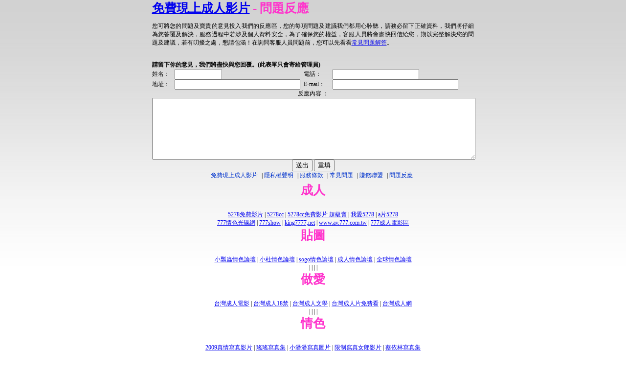

--- FILE ---
content_type: text/html; charset=utf-8
request_url: http://dolove1.girl-69.net/?opc=feeback
body_size: 8411
content:
<!DOCTYPE html PUBLIC "-//W3C//DTD XHTML 1.0 Transitional//EN" "http://www.w3.org/TR/xhtml1/DTD/xhtml1-transitional.dtd"><html lang="zh-tw"><head><meta http-equiv="Content-Type" content="text/html; charset=utf-8" /><title>免費現上成人影片 - 隱私權聲明</title><link href="/templates/OP010/style.css" rel="stylesheet" type="text/css" /></head><body><table align="center" cellpadding="0" cellspacing="0" class="out">  <tr>    <td valign="top"><div align="justify">      <h1><a href="./">免費現上成人影片</a> - 問題反應</h1>      <p>您可將您的問題及寶貴的意見投入我們的反應區，您的每項問題及建議我們都用心聆聽，請務必留下正確資料，我們將仔細為您答覆及解決，服務過程中若涉及個人資料安全，為了確保您的權益，客服人員將會盡快回信給您，期以完整解決您的問題及建議，若有叨擾之處，懇請包涵！在詢問客服人員問題前，您可以先看看<a href="question.htm">常見問題解答</a>。</p>    </div></td>  </tr>  <tr>    <td valign="top"> </td>  </tr>      <tr>    <td valign="top"><strong>請留下你的意見，我們將盡快與您回覆。(此表單只會寄給管理員)</strong></td>  </tr>  <tr>    <td valign="top"><div align="justify"><form action="service@dolove1.girl-69.net">      <table cellspacing="0" cellpadding="0">        <tr>          <td width="7%">姓名：</td>          <td width="40%"><input id="textfield" size="10" name="姓名" /></td>          <td width="9%">電話：</td>          <td width="44%"><input id="textfield3" name="電話" /></td>        </tr>        <tr>          <td>地址：</td>          <td><input id="textfield2" size="30" name="地址" /></td>          <td>E-mail：</td>          <td><input id="textfield4" size="30" name="電子信箱" /></td>        </tr>                <tr>          <td colspan="4"><div align="center">反應內容            ：<br />            <textarea id="textarea" name="網友意見" rows="8" cols="80"></textarea>          </div></td>        </tr>        <tr>          <td colspan="4"><div align="center">            <input id="button" type="submit" value="送出" name="表單送出" />                        <input id="button2" type="reset" value="重填" name="button2" />          </div></td>        </tr>      </table>      </div></form></td>  </tr>  <tr>    <td colspan="3" class="menu"><div align="center"><a href="./">免費現上成人影片</a> | <a href="./?opc=privacy">隱私權聲明</a> | <a href="./?opc=utos">服務條款</a> | <a href="./?opc=question">常見問題</a> | <a href="./?opc=makemoney">賺錢聯盟</a> | <a href="./?opc=feeback">問題反應</a></div></td>  </tr></table><div class="ad"><div><h1>成人</h1><br><a href=http://942girl.info/>5278免費影片</a> | <a href=http://942woman.info>5278cc</a> | <a href=http://942me.info/>5278cc免費影片 超級賣</a> | <a href=http://942mo.info/>我愛5278</a> | <a href=http://baby520.info/>a片5278</a><br><a href=http://g8mm1.higo2cam.info/>777情色光碟網</a> | <a href=http://g88.higo2cam.info/>777show</a> | <a href=http://780.higo2cam.info/>king7777,net</a> | <a href=http://love2.higo2cam.info/>www.av.777.com.tw</a> | <a href=http://778.higo2cam.info/>777成人電影區</a><br><h1>貼圖</h1><br><a href=http://007sex.5772.info/>小瓢蟲情色論壇</a> | <a href=http://509.5772.info/>小杜情色論壇</a> | <a href=http://204.5772.info/>sogo情色論壇</a> | <a href=http://0401a.5736.info/>成人情色論壇</a> | <a href=http://80.f59.info/>全球情色論壇 </a><br><a href=http:///></a> | <a href=http:///></a> | <a href=http:///></a> | <a href=http:///></a> | <a href=http:///></a><br><h1>做愛</h1><br><a href=http://beauty.5320hi.com/>台灣成人電影</a> | <a href=http://channel.a410.info/>台灣成人18禁</a> | <a href=http://69.5320top.com/>台灣成人文學</a> | <a href=http://book.a152.info/>台灣成人片免費看</a> | <a href=http://www.5320top.com/>台灣成人網</a><br><a href=http:///></a> | <a href=http:///></a> | <a href=http:///></a> | <a href=http:///></a> | <a href=http:///></a><br><h1>情色</h1><br><a href=http://woman.bb511.info/>2009真情寫真影片</a> | <a href=http://sex999.bb278.info/>瑤瑤寫真集</a> | <a href=http://ut.show138.info/>小潘潘寫真圖片</a> | <a href=http://shop.bb274.info/>限制寫真女郎影片</a> | <a href=http://ut387.show138.info/>蔡依林寫真集</a><br><a href=http://24h2.higo2baby.info/>台灣情網貼圖區</a> | <a href=http://panda4.higo2baby.info/>色貼圖</a> | <a href=http://579.higo2baby.info/>貼圖貼圖</a> | <a href=http://18tw3.higo2baby.info/>台彎貼圖區</a> | <a href=http://18gy2.higo2baby.info/>美女貼圖片</a><br><h1>露點</h1><br><a href=http://sogo.p269.com/>下載楊思敏金瓶梅</a> | <a href=http://sex999.c718.info/>歐美金瓶梅</a> | <a href=http://sex.u956.info/>楊恩敏金瓶梅</a> | <a href=http://room.l595.info/>楊思敏之金瓶梅免費看</a> | <a href=http://c544.com/>楊思敏金瓶梅線上免費看</a><br><a href=http://www.essential-oil-effect.com/>單方精油超級偶像</a> | <a href=http://www.essential-oil-effect.com/>單方精油超級偶像</a> | <a href=http://essential-oil-effect.com/>單方精油超級偶像</a> | <a href=http://essential-oil-effect.com/>單方精油超級偶像</a> | <a href=http://www.essential-oil-effect.com/>單方精油超級偶像</a><br><h1>走光</h1><br><a href=http://uthome.k225.info/>av免費短片</a> | <a href=http://shop.u679.info/>aav 影片</a> | <a href=http://tw.g301.info/>av圖片</a> | <a href=http://sexdiy.u679.info/>av下載</a> | <a href=http://panda.z449.info/>666av 免費電影</a><br><a href=http:///></a> | <a href=http:///></a> | <a href=http:///></a> | <a href=http:///></a> | <a href=http:///></a><br><h1>85CC</h1><br><a href=http://dolove.h287.com/>線上無碼成人 : 成人貼圖貼片 : 成人日本av : 在線成人片 : 成人ＤＶＤ專賣店</a> | <a href=http://dk.l523.info/>免費收看成人短片 : 嘟都成人網 : 尼可成人網 : 成人</a> | <a href=http://69.c475.com/>av女優a片成人網站色情 : av女優線上直播成人片 : av女優線上觀賞成人電影 : av女優線上成人影片 : av女優</a> | <a href=http://i432.info/>成人情色影片 : 成人短片分享 : 成人免費視訊 : 情色成人文學 : 4u成人</a> | <a href=http://cam.l625.info/>日本成人片線上免費看 : 日本成人線上影片 : 85c成人 : 成人無碼動畫 : 成人片網址</a><br><a href=http://sex9993.higo2free.info/>85cc圖片小說</a> | <a href=http://jolin3.higo2free.info/>成人亞洲85cc</a> | <a href=http://520.higo2free.info/>85cc成人片免費觀看</a> | <a href=http://post4.higo2free.info/>85cc影片觀看</a> | <a href=http://13061.higo2free.info/>85cc免費影城亞洲短片</a><br><h1>AV99</h1><br><a href=http://drill.h683.com/>av99片</a> | <a href=http://shop.h683.com/>av9999免費影片</a> | <a href=http://midst.k347.info/>免費av99影片</a> | <a href=http://slick.l680.info/>av99紅爺</a> | <a href=http://sound.p625.info/>av99影片免費線上看</a><br><a href=http:///></a> | <a href=http:///></a> | <a href=http:///></a> | <a href=http:///></a> | <a href=http:///></a><br><h1>77P2P</h1><br><a href=http://calm.k375.com/>77p2p成人網</a> | <a href=http://aloud.z867.info/>777p2p影片區</a> | <a href=http://bandy.w361.info/>77p2p免費影片觀看</a> | <a href=http://lag.k375.com/>77p2p成人影片網</a> | <a href=http://cable.h847.info/>77p2p影片網 hk</a><br><a href=http://www.essential-oil-effect.com/>單方精油超級偶像</a> | <a href=http://www.essential-oil-effect.com/>單方精油超級偶像</a> | <a href=http://essential-oil-effect.com/>單方精油超級偶像</a> | <a href=http://essential-oil-effect.com/>單方精油超級偶像</a> | <a href=http://www.essential-oil-effect.com/>單方精油超級偶像</a><br><h1>洪爺</h1><br><a href=http://et.p719.info/>洪爺網址</a> | <a href=http://oomph.k410.com/>洪爺色情影片</a> | <a href=http://ninth.i131.info/>洪爺圖</a> | <a href=http://laser.z940.com/>洪爺免費</a> | <a href=http://gray.m583.info/>av洪爺影城</a><br><a href=http:///></a> | <a href=http:///></a> | <a href=http:///></a> | <a href=http:///></a> | <a href=http:///></a><br></div></div><div id="hotlink"></div></body></html>

--- FILE ---
content_type: text/css
request_url: http://dolove1.girl-69.net/templates/OP010/style.css
body_size: 677
content:
@charset "utf-8";
body {
	font-size: 12px;
	background:url(images/layout_01.jpg) repeat-x;
}
.out{
width:650px;
}
body {
margin:0;
padding:0;
background:url(images/layout_01.jpg) repeat-x;
font-size:78%;}
a:hover{
text-decoration:underline;
}
.link {
font-size:12px;
}
.link a{
margin-right:5px;
}
#sitemap,#hotlink{
display:none;
}
.ad{
text-align:center;
margin-top:5px;
}
.menu {
text-align:center;
}
.menu a{
margin-right:5px;
color:#0033CC;
text-decoration:none;
}
.content{
font-size:12px; color:#FFFFFF;
}
.content a{ color:#FFFFFF;
}
.content a:hover{
	color:#FFCC00;
}
h1{
color:#FF33CC;
margin:0;
margin-bottom:10px;
}